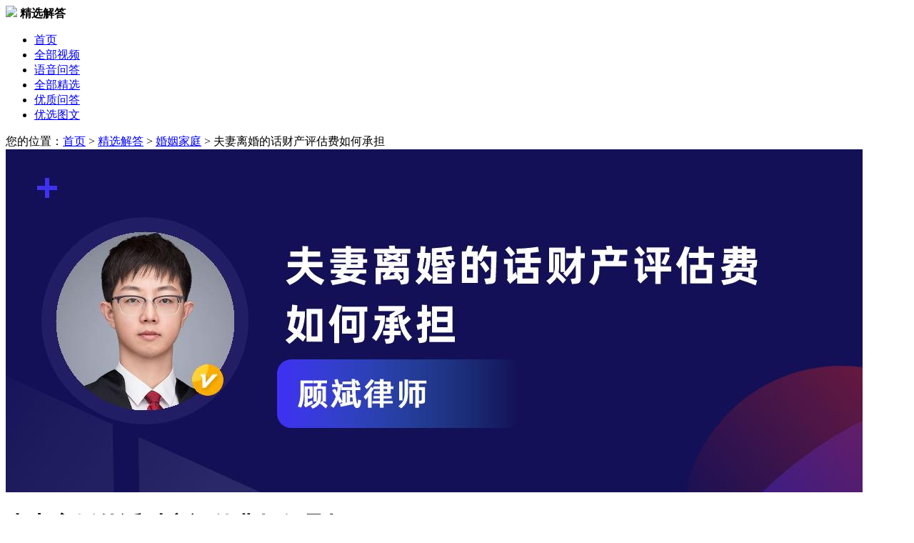

--- FILE ---
content_type: text/html; charset=utf-8
request_url: https://v.66law.cn/jx/fqlhd24.html
body_size: 9960
content:



<!DOCTYPE html>
<html lang="zh-CN">
<head>
    <meta charset="utf-8">
    <meta http-equiv="X-UA-Compatible" content="IE=edge,chrome=1">
    <meta name="renderer" content="webkit">
    <meta http-equiv="Cache-Control" content="no-siteapp" />
    <meta name="applicable-device" content="pc">
    <meta name="referrer" content="no-referrer-when-downgrade"/>
    <meta name="author" content="">

    <title>夫妻离婚的话财产评估费如何承担_顾斌律师律师问答-华律•精选解答</title>
    <meta name="description" content="法律并没有明确规定由哪一方支付这笔费用，在诉讼中做的房产评估，诉讼中双方仍然是夫妻关系，在判决前产生的评估费用，应作为夫妻共同债务，从夫妻共同财产中扣除，扣除后的剩余财产作为夫妻共同财产进行相应分割，当然双方也可以自行协商。">
    <meta name="keywords" content="夫妻离婚的话财产评估费如何承担">
    <meta name="spma" content="1001" />
    <meta name="spmb" content="1126" />
    <!-- 360智能摘要#10225 -->
    <meta property="og:type" content="article" />
    <meta property="og:image" content="https://media-cdn.66law.cn/picturecover/8306eeeb-8222-4a01-af04-db4708c4e98b.jpg?167031662765296" />
    <meta property="og:release_date" content="2022-12-06" />

    <base target="_blank" />
    <!-- 新版公用样式 -->
    <link rel="stylesheet" href="//css.66law.cn/css/2018/base_v1.css?v=20210726">
    <link type="text/css" rel="stylesheet" href="//css.66law.cn/public/communal/base_v.2.0.css">
    <!-- 说法 样式表 -->
    <link rel="stylesheet" href="//css.66law.cn/css/2019/law_talk.css" />
    <link rel="stylesheet" href="//css.66law.cn/css/yuyinask/voice.css" />
    <link rel="stylesheet" href="//css.66law.cn/ui_v1/pc/pages/consult-top-fixed.css?v=20210726">
    <!--  新增 #17583 2021-04-27 by lxl -->
    <link rel="stylesheet" href="//css.66law.cn/ui_v1/pc/pages/contract-modal-extension.css">
    <link rel="stylesheet" href="//css.66law.cn/ui_v2/pc/css/elems/inform.css"/>
    <link rel="stylesheet" href="//css.66law.cn/ui_v2/pc/css/elems/art.css">
</head>

<body style="height: auto;">

    <!-- topBar -->
    

<!-- logo-bar -->
<div class="logo-bar box-shadow">
    <div class="w1200 ma clearfix">
        <div class="hd-left fl">
            <a href="//www.66law.cn/" class="hd-logo fl">
                <img src="//css.66law.cn/images/yuyinask/logo.png"></a>
            <strong>精选解答</strong>
        </div>
        <ul class="fr hd-nav">
            <li class="nav-item">
                <a href="//v.66law.cn/">首页</a>
            </li>
            <li class="nav-item">
                <a href="//v.66law.cn/shuofa/all/">全部视频</a>
            </li>
            <li class="nav-item">
                <a href="//v.66law.cn/yuyinask/">语音问答</a>
            </li>
            <li class="nav-item cur"><a href="//v.66law.cn/jx/all/">全部精选</a></li>
            <li class="nav-item"><a href="//v.66law.cn/wenda/">优质问答</a></li>
            <li class="nav-item">
                <a href="//v.66law.cn/tuwen/">优选图文</a>
            </li>
        </ul>
    </div>
</div>

    <!-- contents -->
    <div class="w1200 ma">
        <div class="weizhi mt25">
            您的位置：<a href="//v.66law.cn/">首页</a> &gt; <a href="//v.66law.cn/jx/">精选解答</a> &gt;
            <a href="/jx/hyjt/" >婚姻家庭</a> &gt; <span>夫妻离婚的话财产评估费如何承担</span>
        </div>

        <div class="clearfix mt20">
            <!-- left -->
            <div class="fl w780 detail-content">
                <!-- 详细内容 -->
                <div class="detail-bar">
                    <div class="img-block mb25"><img src="https://media-cdn.66law.cn/picturecover/8306eeeb-8222-4a01-af04-db4708c4e98b.jpg?167031662765296"></div>
                                    <div class="det-tit">
                                        <h1>夫妻离婚的话财产评估费如何承担</h1>
                                        <div class="other">
                                            <span><i class="ico-cb i-cb26"></i>2022.12.06</span>
                                            <span><i class="ico-cb i-cb27"></i>婚姻家庭</span>
                                            <span><i class="ico-cb i-cb28"></i>309人浏览</span><a class="inform h20" href="https://www.66law.cn/help/report.aspx" target="_blank">举报</a>
                                        </div>
                                    </div>
                                    <div class="det-nvf18 mt30"><b>解析</b></div>
                                    <div class="det-nr mt15">
                                        法律并没有明确规定由哪一方支付这笔费用，在诉讼中做的房产评估，诉讼中双方仍然是夫妻关系，在判决前产生的评估费用，应作为<a href="//www.66law.cn/special/fqgtzw/" title="夫妻共同债务" target="_blank">夫妻共同债务</a>，从<a href="//www.66law.cn/special/fqgtcc/" title="夫妻共同财产" target="_blank">夫妻共同财产</a>中扣除，扣除后的剩余财产作为夫妻共同财产进行相应分割，当然双方也可以自行协商。
                                    </div>
                                    <dl class="gist-bar mt25">
                                        <dt class="det-nvf18"><b>法律依据</b></dt>
                                        <dd><span>《民法典》第一千零八十九条，离婚时，夫妻共同债务应当共同偿还。共同财产不足清偿或者财产归各自所有的，由双方协议清偿；协议不成的，由人民法院判决。</span></dd>
                                    </dl>
                    
                <!-- clinic-report-paper -->
                <a href="//www.66law.cn/question/add.aspx?t_code=PictureTxt&askcontent=夫妻离婚的话财产评估费如何承担" class="clinic-report-paper mt20">
                    <img class="ico-doc" src="//css.66law.cn/ui_v2/pc/pic/art/diagnosis/ico_doc.png" alt="">
                    <div class="h16">
                        <img class="lable-tit" src="//css.66law.cn/ui_v2/pc/pic/art/diagnosis/lable_tit.png" alt="">
                        <span class="doc-num">报告编号：NO.20221206*****</span>
                    </div>
                    <p class="txt">【问题分析】您好，您所提出的是关于 ***** 的问题...... ，【解决方案】*****  【具体操作】*****</p>
                    <span class="u-btn">查看完整报告<i class="ico-jt"></i></span>
                </a>
                    <br />
                    <div class="det-tips mt30">
                        *版权声明：华律网对精选解答模式享有独家版权，未经许可不得以任何形式复制、转载。
                    </div>
                    

<!-- #11733 start MEDIA-ALL-CITY-1 -->








<!-- #11733 end -->


                </div>

                <div class="end"></div>

                <!-- 相关精选解答 -->

                <div id="OrderJxArtPanel">
	

                    <div class="nav-f24 b-line mt50">
                        <strong>相关精选解答</strong>
                        <a target="_black" href="/jx/hyjt/" class="fr more">更多&gt;</a>
                    </div>
                    <ul class="wenda-list mt10" data-spmc="1048" data-spmc-type="pd">
                        <li>
                                        <h4><a  href="/jx/slcdf.html">谁来承担夫妻离婚财产评估费</a></h4>
                                        <p>承担夫妻离婚财产评估费的主体确定方式：如果双方未约定，应作为夫妻共同债务，由夫妻双方共同来承担夫妻离婚财产评估费。债权人就婚姻关系存续期间夫妻一方以个人名义所负债务主张权利的，应当按夫妻共同债务处理，双方应当共同偿还。共同财产不足清偿或财产归各自所有的，由双方协议清偿；协议不成的，由法院判决。</p>
                                        <div class="other-span">
                                            <span><a  href="//zhaobiao8.66law.cn/" class="lawyer fl" data-spmc-ly="2173588"><img src="//imgt.66law.cn/upload/t/202008/12/94759439594.jpg">赵彪律师</a></span>
                                            <span><i class="ico-cb i-cb26"></i>2023.12.06</span>
                                            <span><i class="ico-cb i-cb28"></i>356人看过</span>
                                        </div>
                                    </li><li>
                                        <h4><a  href="/jx/cspg.html">车损评估费收取标准</a></h4>
                                        <p>根据物价局和交管部门的规定，车损评估费(含拆解费）为定损价值的10%，保险公司执行的这个标准。但个别地区有单独的标准除外。具体标准可以咨询当地有关部门。</p>
                                        <div class="other-span">
                                            <span><a  href="//www.66law.cn/lawyer/271396e399441/" class="lawyer fl" data-spmc-ly="2146393"><img src="//imgt.66law.cn/upload/t/201906/13/143030189961.jpg">秦江华律师</a></span>
                                            <span><i class="ico-cb i-cb26"></i>2019.03.01</span>
                                            <span><i class="ico-cb i-cb28"></i>3655人看过</span>
                                        </div>
                                    </li><li>
                                        <h4><a  href="/jx/gjjdkp.html">公积金贷款评估费取消了吗</a></h4>
                                        <p>2014年10月，《住房城乡建设部财政部中国人民银行关于发展住房公积金个人住房贷款业务的通知》明确住房公积金个人住房贷款担保以所购住房抵押为主。取消住房公积金个人住房贷款保险、公证、新房评估和强制性机构担保等收费项目，减轻贷款职工负担。</p>
                                        <div class="other-span">
                                            <span><a  href="//www.66law.cn/lawyer/2f1566a011d2d/" class="lawyer fl" data-spmc-ly="2126015"><img src="//imgt.66law.cn/upload/t/202012/4/181237561128.jpg">刘辉律师</a></span>
                                            <span><i class="ico-cb i-cb26"></i>2019.05.09</span>
                                            <span><i class="ico-cb i-cb28"></i>3600人看过</span>
                                        </div>
                                    </li><li>
                                        <h4><a  href="/jx/lhfcpgf.html">离婚房产评估费用谁出</a></h4>
                                        <p>(一)双方均主张房屋所有权并且同意竞价取得的，应当准许；(二)一方主张房屋所有权的，由评估机构按市场价格对房屋作出评估，取得房屋所有权的一方应当给予另一方相应的补偿.</p>
                                        <div class="other-span">
                                            <span><a  href="//zhaobiao8.66law.cn/" class="lawyer fl" data-spmc-ly="2173588"><img src="//imgt.66law.cn/upload/t/202008/12/94759439594.jpg">赵彪律师</a></span>
                                            <span><i class="ico-cb i-cb26"></i>2019.09.02</span>
                                            <span><i class="ico-cb i-cb28"></i>1607人看过</span>
                                        </div>
                                    </li><li>
                                        <h4><a  href="/jx/jtsgdsj.html">交通事故的施救费与评估费保险公司应承担吗</a></h4>
                                        <p>《中华人民共和国保险法》第六十四条规定：保险人、被保险人为查明和确定保险事故的性质、原因和保险标的的损失程度、所支付的必要的、合理的费用，由保险人承担。只要施救和评估单位合法且有资质、出具的票据真实有效，保险公司应承担赔偿义务。</p>
                                        <div class="other-span">
                                            <span><a  href="//www.66law.cn/lawyer/2711750773b6a/" class="lawyer fl" data-spmc-ly="2165731"><img src="//imgt.66law.cn/upload/t/202004/28/165943581159.jpg">元琛辉律师</a></span>
                                            <span><i class="ico-cb i-cb26"></i>2020.08.10</span>
                                            <span><i class="ico-cb i-cb28"></i>1868人看过</span>
                                        </div>
                                    </li><li>
                                        <h4><a  href="/jx/esfxy.html">二手房需要交评估费吗</a></h4>
                                        <p>对二手房进行买卖时，并没有规定一定要对房屋进行评估，房屋价格应该由买卖驭协商，但双方认为要评估的，可以协商评估的问题。如果购买者是按揭购房，那么就必须要进行评估缴纳评估费用，银行要根据评估机构的评估报告，才能向购房者发放贷款。</p>
                                        <div class="other-span">
                                            <span><a  href="//www.66law.cn/lawyer/2610d9e906943/" class="lawyer fl" data-spmc-ly="2149960"><img src="//imgt.66law.cn/upload/t/202201/4/95153772449.jpg">王汉杰律师</a></span>
                                            <span><i class="ico-cb i-cb26"></i>2019.09.27</span>
                                            <span><i class="ico-cb i-cb28"></i>2804人看过</span>
                                        </div>
                                    </li><li>
                                        <h4><a  href="/jx/esfmmyj.html">二手房买卖要交评估费吗</a></h4>
                                        <p>对二手房进行买卖时，并没有规定一定要对房屋进行评估，房屋价格应该由买卖驭协商，但双方认为要评估的，可以协商评估的问题。如果购买者是按揭购房，那么就必须要进行评估缴纳评估费用，银行要根据评估机构的评估报告，才能向购房者发放贷款。</p>
                                        <div class="other-span">
                                            <span><a  href="//www.66law.cn/lawyer/2f2473d7c9a02/" class="lawyer fl" data-spmc-ly="2203794"><img src="//imgt.66law.cn/upload/t/202201/27/123411709817.jpg">王雪戈律师</a></span>
                                            <span><i class="ico-cb i-cb26"></i>2019.06.19</span>
                                            <span><i class="ico-cb i-cb28"></i>13403人看过</span>
                                        </div>
                                    </li><li>
                                        <h4><a  href="/jx/esfp.html">二手房评估费的收费标准是多少</a></h4>
                                        <p>房屋总价100万元以下(含100万元)的，收取评估总价的 0.42%;100万元到500万元的(含500万元)累进计费率为0.3%;500万元到2000万元的收取评估总价的0.12%等。</p>
                                        <div class="other-span">
                                            <span><a  href="//www.66law.cn/lawyer/2610d9e906943/" class="lawyer fl" data-spmc-ly="2149960"><img src="//imgt.66law.cn/upload/t/202201/4/95153772449.jpg">王汉杰律师</a></span>
                                            <span><i class="ico-cb i-cb26"></i>2019.01.12</span>
                                            <span><i class="ico-cb i-cb28"></i>11471人看过</span>
                                        </div>
                                    </li><li>
                                        <h4><a  href="/jx/lhdhc.html">离婚的话财产怎么分</a></h4>
                                        <p>离婚时，夫妻的共同财产由双方协议处理;协议不成的，由人民法院根据财产的具体情况，按照照顾子女、女方和无过错方权益的原则判决。对夫或者妻在家庭土地承包经营中享有的权益等，应当依法予以保护。</p>
                                        <div class="other-span">
                                            <span><a  href="//zhaobiao8.66law.cn/" class="lawyer fl" data-spmc-ly="2173588"><img src="//imgt.66law.cn/upload/t/202008/12/94759439594.jpg">赵彪律师</a></span>
                                            <span><i class="ico-cb i-cb26"></i>2020.09.01</span>
                                            <span><i class="ico-cb i-cb28"></i>1460人看过</span>
                                        </div>
                                    </li>
                    </ul>
                
</div>
            </div>

            <!-- right -->
            <div class="fr w380" data-spmc="1044" data-spmc-type="pd" data-spmc-dom=".r-lawyer-show[data-spmc-ly]" data-spmc-cdom="a" data-spmc-bind-dcel="child">
                <!-- 精选解答排行榜 -->
                <div class="nav-f24"><i class="l-line"></i><strong>作者</strong></div>
                <!-- 律师 -->
                <div class="r-lawyer-show tc" data-spmc-ly="EC9D0E3C-7666-447D-84F9-AFD2BD2DA0CD"  >
                                            <a href="//www.66law.cn/lawyer/2918664494d4d/"><img src="//imgt.66law.cn/upload/t/202102/4/17317496132.jpg">
                                            <h4>顾斌</h4></a>
                                            <p class="office">河北宾鸿律师事务所</p>

                                            <p class="info">顾斌律师，专职律师擅长婚姻家庭</p>
                                            <ul class="data-num mt20">
                                                <li><p class="din-b">20999</p>精选解答</li>
                                                <li><p class="din-b">31285398</p>阅读量</li>
                                            </ul>
                                            
                                        </div>

                                        <ul class="w-list mt40">
                                            <li><span class="fr">610413人浏览</span><a href="/jx/nnlyt1.html">男女旅游同居是否违法</a></li><li><span class="fr">508492人浏览</span><a href="/jx/nnlyt.html">男女旅游同居违法吗</a></li><li><span class="fr">299473人浏览</span><a href="/jx/lntjs.html">老年同居是否是犯法</a></li><li><span class="fr">271516人浏览</span><a href="/jx/lntj.html">老年同居犯法吗</a></li><li><span class="fr">137720人浏览</span><a href="/jx/sfzhms.html">身份证号码是几位数</a></li>
                                        </ul>
                
                
                
                <div class="tit-line-f26 mt50"><i class="l-line"></i><span>相关文书下载</span>  <a class="f14 s-c3 fr  dc-el" target="_blank" dc-data="type=ct&evck=card&spmid=1001-1126-1221-1000" href="//www.66law.cn/contractmodel/all/">查看更多</a></div>
                <ul class="contract-download-list">
                    
                    <li>
                        <a href="//www.66law.cn/contractmodel/283529.aspx" target="_blank" class="dc-el" dc-data="type=ct&evck=card&spmid=1001-1126-1221-1001">
                            <p class="ect" title="贷款评估收费标准">贷款评估收费标准</p>
                            <span class="more">免费查看<i class="iconfont icon-arrow-right-o f12"></i></span>
                        </a>
                    </li>

                    
                    <li>
                        <a href="//www.66law.cn/contractmodel/6003006.aspx" target="_blank" class="dc-el" dc-data="type=ct&evck=card&spmid=1001-1126-1221-1002">
                            <p class="ect" title="担保评估报告书.docx">担保评估报告书.docx</p>
                            <span class="more">免费查看<i class="iconfont icon-arrow-right-o f12"></i></span>
                        </a>
                    </li>

                    
                    <li>
                        <a href="//www.66law.cn/contractmodel/7277648.aspx" target="_blank" class="dc-el" dc-data="type=ct&evck=card&spmid=1001-1126-1221-1003">
                            <p class="ect" title="离婚房产评估费用谁出">离婚房产评估费用谁出</p>
                            <span class="more">免费查看<i class="iconfont icon-arrow-right-o f12"></i></span>
                        </a>
                    </li>

                    
                    <li>
                        <a href="//www.66law.cn/contractmodel/319109.aspx" target="_blank" class="dc-el" dc-data="type=ct&evck=card&spmid=1001-1126-1221-1004">
                            <p class="ect" title="代写评估报告收费标准">代写评估报告收费标准</p>
                            <span class="more">免费查看<i class="iconfont icon-arrow-right-o f12"></i></span>
                        </a>
                    </li>

                    
                    <li>
                        <a href="//www.66law.cn/contractmodel/7279155.aspx" target="_blank" class="dc-el" dc-data="type=ct&evck=card&spmid=1001-1126-1221-1005">
                            <p class="ect" title="离婚房产评估费谁支付">离婚房产评估费谁支付</p>
                            <span class="more">免费查看<i class="iconfont icon-arrow-right-o f12"></i></span>
                        </a>
                    </li>

                    
                    <li>
                        <a href="//www.66law.cn/contractmodel/5886349.aspx" target="_blank" class="dc-el" dc-data="type=ct&evck=card&spmid=1001-1126-1221-1006">
                            <p class="ect" title="STP营销消费方案的评估.docx">STP营销消费方案的评估.docx</p>
                            <span class="more">免费查看<i class="iconfont icon-arrow-right-o f12"></i></span>
                        </a>
                    </li>

                    



                </ul>
                <!-- #17583 相关文书下载  结束 -->
                <div class="mt40">
                            <div class="nav-f24"><i class="l-line"></i><strong>相关文章推荐</strong></div>
                             <ul class="relative-article pt10">
                                <li><a href="//www.66law.cn/laws/3565258.aspx" class="pic "><img src="https://imgf.66law.cn/upload/f/201901/9/15575538447.jpg"></a><h6 class="tit"><a href="//www.66law.cn/laws/3565258.aspx">谁来承担夫妻离婚财产评估费</a></h6><div class="det">夫妻离婚财产评估费承担要根据具体情况定：（一）双方协商，按约定执行；（二）主张评估一方先行垫付；（三）由法院判决确定最终承担方，法院会综合多因素判定一方承担或双方按比例分担。</div></li><li><a href="//www.66law.cn/laws/2660856.aspx" class="pic "><img src="https://imgf.66law.cn/upload/f/201901/9/15575536945.jpg"></a><h6 class="tit"><a href="//www.66law.cn/laws/2660856.aspx">谁来承担夫妻离婚财产评估费</a></h6><div class="det">至于房产的估价嘛，就是按照房子的总价值来算的。如果只是简单的咨询报告，那么每一份大概要收你300到1000块钱不等；但是如果涉及到的技术难度比较高，情况又很复杂，而且还需要花费很多人力物力的话，那就得适当提高收费标准了，但最高不能超过咨询标的额的0.5%哦。接下来华律网小编将为您介绍相关内容。</div></li><li><a href="//www.66law.cn/laws/3196434.aspx" class="pic "><img src="https://imgf.66law.cn/upload/f/201904/17/1739114782.jpg"></a><h6 class="tit"><a href="//www.66law.cn/laws/3196434.aspx">离婚诉讼评估费如何承担的</a></h6><div class="det">离婚诉讼评估费如何承担的？离婚诉讼评估费承担方式多由双方协商。双方对财产评估意见一致可约定一方承担；意见不一致由申请方先垫付，案件处理完后根据情况由败诉方或双方按比例分担，具体依实际和法院裁判确定。</div></li><li><a href="//www.66law.cn/laws/3510762.aspx" class="pic "><img src="https://imgf.66law.cn/upload/f/201904/17/1739114782.jpg"></a><h6 class="tit"><a href="//www.66law.cn/laws/3510762.aspx">离婚诉讼评估费如何承担</a></h6><div class="det">离婚诉讼评估费如何承担？离婚诉讼评估费承担方式分两种。双方能达成一致就按约定，可一方承担全部或部分；若无法达成一致，法院按公平原则判定，综合财产情况、需求程度和经济能力等因素确定。</div></li><li><a href="//www.66law.cn/laws/610754.aspx" class="pic "><img src="https://imgf.66law.cn/upload/f/201901/29/174535719.jpg"></a><h6 class="tit"><a href="//www.66law.cn/laws/610754.aspx">离婚房产评估费谁承担</a></h6><div class="det">夫妻在离婚的时候只有一套房子的情况下，只能够一方得到房子，然后出钱补偿给另一方。为了知道在离婚的时候出钱补偿给另一方多少钱，往往是需要对房产进行评估，而在评估的时候需要出一定的费用。听听华律网小编给出的具体意见。</div></li>
                            </ul></div>
<div class="mt40">
                            <div class="nav-f24"><i class="l-line"></i><strong>相关法律咨询</strong></div>
                             <ul class="relative-article pt10">
                                <li><h6 class="tit"><a href = "//www.66law.cn/question/40504783.aspx" > 贷款财产抵押评估费谁来承担 </a></h6 ><div class="det">您好，请您先和我这边详细说一下，我们再为您提供进一步的专业法律方案，以保障您的最大权益。——如果案情紧急可以查看简介电联或发起专问</div></li><li><h6 class="tit"><a href = "//www.66law.cn/question/41596945.aspx" > 评估费应该有谁X承担？ </a></h6 ><div class="det">一般来说由申请方先垫付，后根据判决结果依法确定。</div></li><li><h6 class="tit"><a href = "//www.66law.cn/question/39404520.aspx" > 你好  夫妻离婚男方父母财产属于夫妻财产吗 </a></h6 ><div class="det">您好！一般来说，父母的财产属于父母，不是夫妻共同财产。
请问是父母赠与给男方的财产吗？还是涉及到家庭共有？可以详细说明一下。
仅凭目前您的表述无法确定具体是什么情况，故无法给出准确判断。</div></li><li><h6 class="tit"><a href = "//www.66law.cn/question/38877992.aspx" > 夫妻共同财产，离婚后债务由一方承担，承担债务方有权利处置夫妻共有的房产吗 </a></h6 ><div class="det">妻共有的房产吗 -婚后购买的房子一般都属于夫妻共同财产，婚后购买的的房子只有一种情况才属于一方的个人财产：一方用自己婚前财产购买的房子，且房子登记在一方名下；其他情况一律认定是夫妻双方共同财产。

至于婚前买房，父母出资购房的情况则比较复杂，建议来电咨询</div></li><li><h6 class="tit"><a href = "//www.66law.cn/question/37555784.aspx" > 夫妻协议离婚，财产和孩子归女方，离婚后男方个人债务妻子孩子需要承担吗 </a></h6 ><div class="det">你好要了解详细情况才能具体分析 ,可详细沟通下？建议委托律师帮你</div></li>
                            </ul></div>
            </div>
        </div>
    </div>

    <!-- 左侧漂浮： 点赞/分享/反馈 -->
    <div class="fixed-left-share" id="fixed-left-share">
        
        <dl>
            <dt>分享到</dt>
            <dd data-v="sina" class="item"><span class="icon sina"><i class="ico-operator i-sina"></i></span>微博</dd>
            <dd data-v="qzone" class="item"><span class="icon qzone"><i class="ico-operator i-qzone"></i></span>QQ空间</dd>
            <dd data-v="wechat" class="item">
                <span class="icon wechat"><i class="ico-operator i-wechat"></i></span>微信
            <div class="popup pop-erwei">
                <i class="arrow"></i>
                <img src="">微信扫一扫<br>
                分享到朋友圈
            </div>
            </dd>
        </dl>
    </div>
    
<div class="consult-top-fixed consult-bottom-fixed">
    <div class="conts">
        <div class="c-left">
            <img src="//css.66law.cn/ui_v1/pc/pic/ico-lightning.png" class="ico">
            <b class="tit">快速咨询在线专业律师</b>
            <span class="txt"><em>3分钟</em>快速回复</span>
        </div>
        <div class="c-right">
            <a href="//www.66law.cn/question/add.aspx?t_code=PC_Question_PictureTxt" class="ask-l" dc-data="spmid=1001-1126-1137-1001">立即咨询</a>
        </div>
    </div>
</div>

    
<!-- footer -->
<div class="footer mt40">
    <div class="w1200 ma">
        <div class="ft-k4 clearfix">
            <div class="logo fl">
                <a href="/">
                    <img src="//css.66law.cn/images/2020/pc-footer-logo.png">
                </a>
            </div>
            <div class="milddle fl">
                <p class="txt-a">服务热线：（ 工作日 09:00-18:00 ）</p>
                <p class="txt-b">400-6012-708</p>
                <div class="clearfix"><a href="//wpa.qq.com/msgrd?v=3&amp;uin=2355858755&amp;site=qq&amp;menu=yes" class="btn transit qqmsn-online" target="_blank">在线客服</a><a href="//wpa.qq.com/msgrd?v=3&amp;uin=2355763468&amp;site=qq&amp;menu=yes" class="btn transit qqmsn-online" target="_blank">在线客服</a></div>
                <p class="txt-c">投诉举报：（ 2个工作日响应 ）</p>
                <p class="txt-d">fankui&#64;66law.cn</p>
                <div class="clearfix"><a href="https://www.66law.cn/help/feedback.aspx" class="btn transit" target="_blank">在线反馈</a></div>
            </div>
            <div class="link fl">
                <p class="dt">关于华律</p>
                <div id="aboutLink"><a target="_blank" href="//www.66law.cn/about/">关于我们</a><a target="_blank" href="//www.66law.cn/about/contact.aspx">联系方式</a><a target="_blank" href="//www.66law.cn/help/">帮助中心</a><a target="_blank" href="//www.66law.cn/help/disclaimers.aspx">法律声明</a><a target="_blank" href="//www.66law.cn/about/sitemap.aspx">网站地图</a></div>
            </div>
            <div class="link fl">
                <p class="dt">合作加盟</p>
                <div id="companyLink"><a target="_blank" href="//www.66law.cn/yingxiao/">律师加盟</a><a target="_blank" href="//www.66law.cn/yingxiao/cooperation/">市场合作</a><a target="_blank" href="//www.66law.cn/yingxiao/pay/">支付方式</a></div>
            </div>
            <dl class="our fl">
                <dt>关注我们</dt>
                <dd class="clearfix">
                    <div class="fl mr60">
                        <img src="//css.66law.cn/images/2020/publiccode.jpg" class="ecod">
                        <p class="txt">
                            我是公众<br>
                            免费咨询 随时追问
                        </p>
                    </div>
                    <div class="fl">
                        <img src="//css.66law.cn/images/2020/lawyercode.jpg" class="ecod">
                        <p class="txt">
                            我是律师<br>
                            案件接洽 合作加盟
                        </p>
                    </div>
                </dd>
            </dl>
        </div>
        
        <p class="copyright tc">
            Copyright 2004-2026 66Law.cn 版权所有 <a href="//beian.miit.gov.cn/" target="_blank">蜀ICP备11014096号-1</a> 增值电信业务经营许可证(川B2-20211656) <a href="//www.12377.cn/" target="_blank">有害信息举报</a><br>
            地址：成都市高新西区西区大道99号伯雅科技园华律大楼 <a href="https://j.map.baidu.com/6d/uYUK" class="transit" target="_blank"><i class="ico-topbar i-top17"></i>来访路线</a>
        </p>
    </div>
</div>

    <script type="text/javascript" src="//cache.66law.cn/dist/main-v2.0.js"></script>
    <script type="text/javascript" src="//cache.66law.cn/topbar.js?v=20210727" id="script-topbar" data-showtype="header" data-width="big"></script>

    <script type="text/javascript" src="//cache.66law.cn/js/2019/jx_pageInit.js"></script>
    <script type="text/javascript" src="//cache.66law.cn/ui_v1/pc/pages/consult-top-fixed.js"></script>

    <script type="text/javascript">

        var jxDetail = {
            praiseCount: "0",
            artId: "688047",
            pinyin: "fqlhd24",
            artTitle:"夫妻离婚的话财产评估费如何承担"
        };
        (function ($) {
            var $item = $('#fixed-left-share').find('.item');
            $item.each(function () {
                var $shareBtn = $(this);
                $shareBtn.on('click', function () {
                    var t = $(this).attr('data-v');
                    if (t == "sina") {
                        window.open("//service.weibo.com/share/share.php?url==http://v.66law.cn/jx/" + jxDetail.pinyin + ".html&title=" + jxDetail.artTitle);
                    };
                    if (t == "qzone") {
                        window.open("//sns.qzone.qq.com/cgi-bin/qzshare/cgi_qzshare_onekey?url=http://v.66law.cn/jx/" + jxDetail.pinyin + ".html&title=" + jxDetail.artTitle);
                    };

                });
                $shareBtn.on('mouseenter', function () {
                    var t = $(this).attr('data-v');
                    if (t == "wechat") {
                        $(this).find('.popup img').attr('src', "https://j.66law.cn/QRcode/?url=http://v.66law.cn/jx/" + jxDetail.pinyin + ".html");
                    };
                    $('.popup', this).fadeIn(300);
                }).on('mouseleave', function () {
                    $('.popup', this).hide();
                });

            });

        })(jQuery)

        //$(".i-voe6").attr("href", "//sns.qzone.qq.com/cgi-bin/qzshare/cgi_qzshare_onekey?url=http://v.66law.cn/jx/" + jxDetail.pinyin + ".html&title=" + jxDetail.artTitle );
        //$(".i-voe7").attr("href", "//connect.qq.com/widget/shareqq/index.html?url=http://v.66law.cn/jx/" + jxDetail.pinyin + ".html&title=" + jxDetail.artTitle );
        //$(".i-voe9").attr("href", "//service.weibo.com/share/share.php?url=http://v.66law.cn/jx/" + jxDetail.pinyin + ".html&title=" + jxDetail.artTitle );

        $(".det-nr").html($.trim($(".det-nr").html()).replace(/(\s|[a-zA-Z_])?\x0a/g, "<br />"));
        //class="praise" data-objid="19793" data-pn="shuofa" data-nocancel="true" btn-zan
        var zancount = $('#zancount');
        var zanNum = parseInt(zancount.text());
        var zan = $('#zanBtn');

        zan.addClass("praise");
        zan.attr("data-objid", jxDetail.artId);
        zan.attr("data-pn", "jx");
        zan.attr("data-nocancel", "true");
        //赞
        $('.praise').on('getstate', function (e, num) {
            console.log("getstate:" + num)
            if (num > 0) {
                zancount.text((parseInt(num)));
                zanNum = num;
            }
        }).on('praisechange', function (e, num) {
            console.log("praisechange:" + num)
            $('.praise').addClass("active");
            // 点赞
            zancount.text((parseInt(zanNum + 1)));
        });
        zan.click(function () {
            if (zan.hasClass("active")) {
                alert("已经点过赞了");
            }
        })
        $(function () {

            document.domain = "66law.cn";

            //视频流量统计
            var _hmt = _hmt || [];
            (function () {
                var hm = document.createElement("script");
                hm.src = "https://hm.baidu.com/hm.js?08aa6ba59ab320ffa21d166c583815d4";
                var s = document.getElementsByTagName("script")[0];
                s.parentNode.insertBefore(hm, s);
            })();
        })
    </script>

    <script type="text/javascript" charset="utf-8" src="//cache.66law.cn/scripts/ajax/collect.js"></script>
     <!-- 社群入口隐藏 -->
    <script type="text/javascript" src="//cache.66law.cn/ui_v2/pc/elems/community_out_pc.min.js"></script>

    <!--友情链接JS-->
    <script type="text/javascript" src="//cache.66law.cn/footer_basic_v2.1.js"></script>
    
    <script type="application/ld+json">
        {
            "@context":"https://ziyuan.baidu.com/contexts/cambrian.jsonld",
            "@id":"https://v.66law.cn/jx/fqlhd24.html",
            "pubDate":"2022-12-06T16:50:29",
            "upDate":"2022-12-06T16:55:29",
            "lrDate":"2022-12-06T16:55:29"
        }
    </script> 
</body>
</html>
